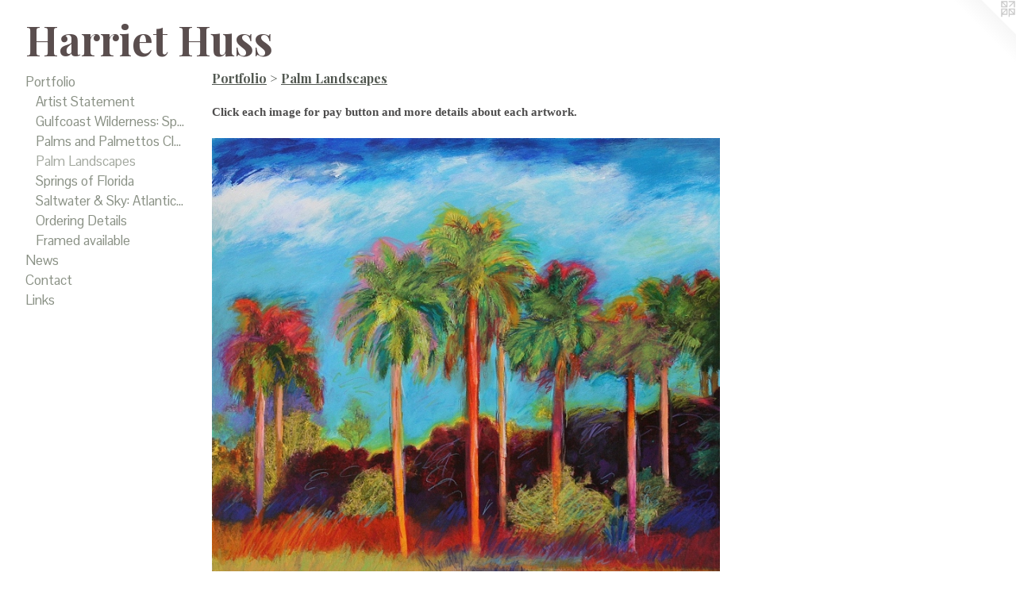

--- FILE ---
content_type: text/html;charset=utf-8
request_url: https://harriethuss.com/section/32189-Palm-Landscapes.html
body_size: 3085
content:
<!doctype html><html class="no-js p-section mobile-title-align--center has-mobile-menu-icon--left l-generic mobile-menu-align--center has-text-before-previews p-gallery "><head><meta charset="utf-8" /><meta content="IE=edge" http-equiv="X-UA-Compatible" /><meta http-equiv="X-OPP-Site-Id" content="4747" /><meta http-equiv="X-OPP-Revision" content="351" /><meta http-equiv="X-OPP-Locke-Environment" content="production" /><meta http-equiv="X-OPP-Locke-Release" content="v0.0.141" /><title>Harriet Huss</title><link rel="canonical" href="https://harriethuss.com/section/32189-Palm%20Landscapes.html" /><meta content="website" property="og:type" /><meta property="og:url" content="https://harriethuss.com/section/32189-Palm%20Landscapes.html" /><meta property="og:title" content="Palm Landscapes" /><meta content="width=device-width, initial-scale=1" name="viewport" /><link type="text/css" rel="stylesheet" href="//cdnjs.cloudflare.com/ajax/libs/normalize/3.0.2/normalize.min.css" /><link type="text/css" rel="stylesheet" media="only all" href="//maxcdn.bootstrapcdn.com/font-awesome/4.3.0/css/font-awesome.min.css" /><link type="text/css" rel="stylesheet" media="not all and (min-device-width: 600px) and (min-device-height: 600px)" href="/release/locke/production/v0.0.141/css/small.css" /><link type="text/css" rel="stylesheet" media="only all and (min-device-width: 600px) and (min-device-height: 600px)" href="/release/locke/production/v0.0.141/css/large-generic.css" /><link type="text/css" rel="stylesheet" media="not all and (min-device-width: 600px) and (min-device-height: 600px)" href="/r17301399000000000351/css/small-site.css" /><link type="text/css" rel="stylesheet" media="only all and (min-device-width: 600px) and (min-device-height: 600px)" href="/r17301399000000000351/css/large-site.css" /><link type="text/css" rel="stylesheet" media="only all and (min-device-width: 600px) and (min-device-height: 600px)" href="//fonts.googleapis.com/css?family=Pontano+Sans" /><link type="text/css" rel="stylesheet" media="only all and (min-device-width: 600px) and (min-device-height: 600px)" href="//fonts.googleapis.com/css?family=Playfair+Display:700" /><link type="text/css" rel="stylesheet" media="not all and (min-device-width: 600px) and (min-device-height: 600px)" href="//fonts.googleapis.com/css?family=Pontano+Sans&amp;text=MENUHomePrtfliwsCnacLk" /><link type="text/css" rel="stylesheet" media="not all and (min-device-width: 600px) and (min-device-height: 600px)" href="//fonts.googleapis.com/css?family=Playfair+Display:700&amp;text=Hariet%20us" /><script>window.OPP = window.OPP || {};
OPP.modernMQ = 'only all';
OPP.smallMQ = 'not all and (min-device-width: 600px) and (min-device-height: 600px)';
OPP.largeMQ = 'only all and (min-device-width: 600px) and (min-device-height: 600px)';
OPP.downURI = '/x/7/4/7/4747/.down';
OPP.gracePeriodURI = '/x/7/4/7/4747/.grace_period';
OPP.imgL = function (img) {
  !window.lazySizes && img.onerror();
};
OPP.imgE = function (img) {
  img.onerror = img.onload = null;
  img.src = img.getAttribute('data-src');
  //img.srcset = img.getAttribute('data-srcset');
};</script><script src="/release/locke/production/v0.0.141/js/modernizr.js"></script><script src="/release/locke/production/v0.0.141/js/masonry.js"></script><script src="/release/locke/production/v0.0.141/js/respimage.js"></script><script src="/release/locke/production/v0.0.141/js/ls.aspectratio.js"></script><script src="/release/locke/production/v0.0.141/js/lazysizes.js"></script><script src="/release/locke/production/v0.0.141/js/large.js"></script><script>if (!Modernizr.mq('only all')) { document.write('<link type="text/css" rel="stylesheet" href="/release/locke/production/v0.0.141/css/minimal.css">') }</script></head><body><a class=" logo hidden--small" href="http://otherpeoplespixels.com/ref/harriethuss.com" title="Website by OtherPeoplesPixels" target="_blank"></a><header id="header"><a class=" site-title" href="/home.html"><span class=" site-title-text u-break-word">Harriet Huss</span><div class=" site-title-media"></div></a><a id="mobile-menu-icon" class="mobile-menu-icon hidden--no-js hidden--large"><svg viewBox="0 0 21 17" width="21" height="17" fill="currentColor"><rect x="0" y="0" width="21" height="3" rx="0"></rect><rect x="0" y="7" width="21" height="3" rx="0"></rect><rect x="0" y="14" width="21" height="3" rx="0"></rect></svg></a></header><nav class=" hidden--large"><ul class=" site-nav"><li class="nav-item nav-home "><a class="nav-link " href="/home.html">Home</a></li><li class="nav-item expanded nav-museum "><a class="nav-link " href="/section/32090.html">Portfolio</a><ul><li class="nav-gallery nav-item expanded "><a class="nav-link " href="/artwork/4735334-Artist%20Statement.html">Artist Statement</a></li><li class="nav-gallery nav-item expanded "><a class="nav-link " href="/section/217646-Gulfcoast%20Wilderness%3a%20Spoonbills%2c%20Ibis%20%26%20Woodstorks.html">Gulfcoast Wilderness: Spoonbills, Ibis &amp; Woodstorks</a></li><li class="nav-gallery nav-item expanded "><a class="nav-link " href="/section/163968-Palms%20and%20Palmettos%20Close%20Views.html">Palms and Palmettos Close Views</a></li><li class="nav-gallery nav-item expanded "><a class="selected nav-link " href="/section/32189-Palm%20Landscapes.html">Palm Landscapes</a></li><li class="nav-gallery nav-item expanded "><a class="nav-link " href="/artwork/1850295-Ichetucknee%20Head%20Springs.html">Springs of Florida</a></li><li class="nav-gallery nav-item expanded "><a class="nav-link " href="/section/217463-Saltwater%20%26%20Sky%3a%20Atlantic%20ocean%20and%20Gulf%20views.html">Saltwater &amp; Sky: Atlantic ocean and Gulf views</a></li><li class="nav-gallery nav-item expanded "><a class="nav-link " href="/artwork/4734330-Gulf%20Wilderness%20Framed.html">Ordering Details</a></li><li class="nav-gallery nav-item expanded "><a class="nav-link " href="/artwork/4734352-Palmetto%20Alchemy%2c%20Framed.html">Framed available</a></li></ul></li><li class="nav-news nav-item "><a class="nav-link " href="/news.html">News</a></li><li class="nav-item nav-contact "><a class="nav-link " href="/contact.html">Contact</a></li><li class="nav-links nav-item "><a class="nav-link " href="/links.html">Links</a></li></ul></nav><div class=" content"><nav class=" hidden--small" id="nav"><header><a class=" site-title" href="/home.html"><span class=" site-title-text u-break-word">Harriet Huss</span><div class=" site-title-media"></div></a></header><ul class=" site-nav"><li class="nav-item nav-home "><a class="nav-link " href="/home.html">Home</a></li><li class="nav-item expanded nav-museum "><a class="nav-link " href="/section/32090.html">Portfolio</a><ul><li class="nav-gallery nav-item expanded "><a class="nav-link " href="/artwork/4735334-Artist%20Statement.html">Artist Statement</a></li><li class="nav-gallery nav-item expanded "><a class="nav-link " href="/section/217646-Gulfcoast%20Wilderness%3a%20Spoonbills%2c%20Ibis%20%26%20Woodstorks.html">Gulfcoast Wilderness: Spoonbills, Ibis &amp; Woodstorks</a></li><li class="nav-gallery nav-item expanded "><a class="nav-link " href="/section/163968-Palms%20and%20Palmettos%20Close%20Views.html">Palms and Palmettos Close Views</a></li><li class="nav-gallery nav-item expanded "><a class="selected nav-link " href="/section/32189-Palm%20Landscapes.html">Palm Landscapes</a></li><li class="nav-gallery nav-item expanded "><a class="nav-link " href="/artwork/1850295-Ichetucknee%20Head%20Springs.html">Springs of Florida</a></li><li class="nav-gallery nav-item expanded "><a class="nav-link " href="/section/217463-Saltwater%20%26%20Sky%3a%20Atlantic%20ocean%20and%20Gulf%20views.html">Saltwater &amp; Sky: Atlantic ocean and Gulf views</a></li><li class="nav-gallery nav-item expanded "><a class="nav-link " href="/artwork/4734330-Gulf%20Wilderness%20Framed.html">Ordering Details</a></li><li class="nav-gallery nav-item expanded "><a class="nav-link " href="/artwork/4734352-Palmetto%20Alchemy%2c%20Framed.html">Framed available</a></li></ul></li><li class="nav-news nav-item "><a class="nav-link " href="/news.html">News</a></li><li class="nav-item nav-contact "><a class="nav-link " href="/contact.html">Contact</a></li><li class="nav-links nav-item "><a class="nav-link " href="/links.html">Links</a></li></ul><footer><div class=" copyright">© HARRIET HUSS</div><div class=" credit"><a href="http://otherpeoplespixels.com/ref/harriethuss.com" target="_blank">Website by OtherPeoplesPixels</a></div></footer></nav><main id="main"><div class=" page"><script src="/release/locke/production/v0.0.141/js/gallery.js"></script><h1 class="section-title title"><a href="/section/32090.html" class="root title-segment hidden--small">Portfolio</a><span class=" title-sep hidden--small"> &gt; </span><span class=" title-segment">Palm Landscapes</span></h1><div class="description wordy description-0 t-wide-column u-break-word border-color "><p><b>Click each image for pay button and more details about each artwork.</b> </p></div><div class=" previews"><div id="preview-0" class="preview image asset media-and-info"><a class=" media" title="Matheson Hammock" href="/artwork/218407-Matheson%20Hammock.html"><div class=" preview-image"><img onerror="OPP.imgE(this);" alt="Palm landscapes Royal palms Miami Florida Tropical" data-srcset="//img-cache.oppcdn.com/img/v1.0/s:4747/t:QkxBTksrVEVYVCtIRVJF/p:12/g:tl/o:2.5/a:50/q:90/1400x720-zX64bjhz.jpg/720x720/01109fce83eeca60d5cea41711edfaab.jpg 720w,
//img-cache.oppcdn.com/img/v1.0/s:4747/t:QkxBTksrVEVYVCtIRVJF/p:12/g:tl/o:2.5/a:50/q:90/984x588-zX64bjhz.jpg/588x588/22ac331c8700f5ff3f30921890cd314f.jpg 588w,
//img-cache.oppcdn.com/fixed/4747/assets/zX64bjhz.jpg 480w" src="data:image/svg+xml;charset=UTF-8,%3Csvg%20xmlns%3D%27http%3A%2F%2Fwww.w3.org%2F2000%2Fsvg%27%20viewbox%3D%270%200%20720%20720%27%20width%3D%27720px%27%20height%3D%27720px%27%3E%3C%2Fsvg%3E" onload="OPP.imgL(this);" data-sizes="auto" class="u-img lazyload hidden--no-js " data-src="//img-cache.oppcdn.com/fixed/4747/assets/zX64bjhz.jpg" data-aspectratio="720/720" /><noscript><img class="u-img " alt="Palm landscapes Royal palms Miami Florida Tropical" src="//img-cache.oppcdn.com/fixed/4747/assets/zX64bjhz.jpg" /></noscript></div></a><div class=" info border-color"><div class=" wall-text border-color"><div class=" wt-item wt-title"><a href="/artwork/218407-Matheson%20Hammock.html">Matheson Hammock</a></div><div class=" wt-item wt-media">Archival Pigmented Ink Giclee</div><div class=" wt-item wt-dimensions">Mounted on 11x11 mat bd ready to frame, price includes shipping and handling</div><div class=" wt-item wt-price">$75</div></div></div></div><div id="preview-1" class="preview image asset media-and-info"><a class=" media" title="River Run" href="/artwork/1852125-River%20Run.html"><div class=" preview-image"><img onerror="OPP.imgE(this);" alt="Palm landscapes, Florida Gulfcoast Tropical " data-srcset="//img-cache.oppcdn.com/img/v1.0/s:4747/t:QkxBTksrVEVYVCtIRVJF/p:12/g:tl/o:2.5/a:50/q:90/1400x720-1oxEiC5wM7OoQhUN.jpg/808x720/87ff6603704adabc9593f7cb5dd1f0d8.jpg 808w,
//img-cache.oppcdn.com/img/v1.0/s:4747/t:QkxBTksrVEVYVCtIRVJF/p:12/g:tl/o:2.5/a:50/q:90/984x588-1oxEiC5wM7OoQhUN.jpg/660x588/dc3182f7670a081f6f12ca798aea64be.jpg 660w,
//img-cache.oppcdn.com/fixed/4747/assets/1oxEiC5wM7OoQhUN.jpg 539w" src="data:image/svg+xml;charset=UTF-8,%3Csvg%20xmlns%3D%27http%3A%2F%2Fwww.w3.org%2F2000%2Fsvg%27%20viewbox%3D%270%200%20808%20720%27%20width%3D%27808px%27%20height%3D%27720px%27%3E%3C%2Fsvg%3E" onload="OPP.imgL(this);" data-sizes="auto" class="u-img lazyload hidden--no-js " data-src="//img-cache.oppcdn.com/fixed/4747/assets/1oxEiC5wM7OoQhUN.jpg" data-aspectratio="808/720" /><noscript><img class="u-img " alt="Palm landscapes, Florida Gulfcoast Tropical " src="//img-cache.oppcdn.com/fixed/4747/assets/1oxEiC5wM7OoQhUN.jpg" /></noscript></div></a><div class=" info border-color"><div class=" wall-text border-color"><div class=" wt-item wt-title"><a href="/artwork/1852125-River%20Run.html">River Run</a></div><div class=" wt-item wt-media">Archival Pigmented Ink Giclee</div><div class=" wt-item wt-dimensions">Mounted on 11x11 mat bd ready to frame, price includes shipping and handling</div><div class=" wt-item wt-price">$75</div></div></div></div><div id="preview-2" class="preview image asset media-and-info"><a class=" media" title="Afternoon Light" href="/artwork/1856010-Afternoon%20Light.html"><div class=" preview-image"><img onerror="OPP.imgE(this);" alt="Palm landscapes Wild Florida Gulfcoast" data-srcset="//img-cache.oppcdn.com/img/v1.0/s:4747/t:QkxBTksrVEVYVCtIRVJF/p:12/g:tl/o:2.5/a:50/q:90/1400x720-mvFvhAd3Uzev3NLI.jpg/757x720/c5d468bc1b8b62e0d885181716b21e47.jpg 757w,
//img-cache.oppcdn.com/img/v1.0/s:4747/t:QkxBTksrVEVYVCtIRVJF/p:12/g:tl/o:2.5/a:50/q:90/984x588-mvFvhAd3Uzev3NLI.jpg/618x588/d7f80d70dcc23ffd7f793b845aebe150.jpg 618w,
//img-cache.oppcdn.com/fixed/4747/assets/mvFvhAd3Uzev3NLI.jpg 505w" src="data:image/svg+xml;charset=UTF-8,%3Csvg%20xmlns%3D%27http%3A%2F%2Fwww.w3.org%2F2000%2Fsvg%27%20viewbox%3D%270%200%20757%20720%27%20width%3D%27757px%27%20height%3D%27720px%27%3E%3C%2Fsvg%3E" onload="OPP.imgL(this);" data-sizes="auto" class="u-img lazyload hidden--no-js " data-src="//img-cache.oppcdn.com/fixed/4747/assets/mvFvhAd3Uzev3NLI.jpg" data-aspectratio="757/720" /><noscript><img class="u-img " alt="Palm landscapes Wild Florida Gulfcoast" src="//img-cache.oppcdn.com/fixed/4747/assets/mvFvhAd3Uzev3NLI.jpg" /></noscript></div></a><div class=" info border-color"><div class=" wall-text border-color"><div class=" wt-item wt-title"><a href="/artwork/1856010-Afternoon%20Light.html">Afternoon Light</a></div><div class=" wt-item wt-media">Archival Pigmented Ink Giclee</div><div class=" wt-item wt-dimensions">Mounted on 11x11 mat bd ready to frame, price includes shipping and handling</div><div class=" wt-item wt-price">$75</div></div></div></div><div id="preview-3" class="preview image asset media-and-info"><a class=" media" title="Afternoon Light (detail)" href="/artwork/218386-Afternoon%20Light%20%28detail%29.html"><div class=" preview-image"><img onerror="OPP.imgE(this);" alt="Palm images landscapes coastal Florida" data-srcset="//img-cache.oppcdn.com/img/v1.0/s:4747/t:QkxBTksrVEVYVCtIRVJF/p:12/g:tl/o:2.5/a:50/q:90/1400x720-7SCCKBN3.jpg/720x720/76ed65427126d018b2900af40668286a.jpg 720w,
//img-cache.oppcdn.com/img/v1.0/s:4747/t:QkxBTksrVEVYVCtIRVJF/p:12/g:tl/o:2.5/a:50/q:90/984x588-7SCCKBN3.jpg/588x588/4629a884ba6e0d1c4beddbf69a9a7921.jpg 588w,
//img-cache.oppcdn.com/fixed/4747/assets/7SCCKBN3.jpg 480w" src="data:image/svg+xml;charset=UTF-8,%3Csvg%20xmlns%3D%27http%3A%2F%2Fwww.w3.org%2F2000%2Fsvg%27%20viewbox%3D%270%200%20720%20720%27%20width%3D%27720px%27%20height%3D%27720px%27%3E%3C%2Fsvg%3E" onload="OPP.imgL(this);" data-sizes="auto" class="u-img lazyload hidden--no-js " data-src="//img-cache.oppcdn.com/fixed/4747/assets/7SCCKBN3.jpg" data-aspectratio="720/720" /><noscript><img class="u-img " alt="Palm images landscapes coastal Florida" src="//img-cache.oppcdn.com/fixed/4747/assets/7SCCKBN3.jpg" /></noscript></div></a><div class=" info border-color"><div class=" wall-text border-color"><div class=" wt-item wt-title"><a href="/artwork/218386-Afternoon%20Light%20%28detail%29.html">Afternoon Light (detail)</a></div><div class=" wt-item wt-media">Archival Pigmented Ink Giclee</div><div class=" wt-item wt-dimensions">mounted on 11x11 mat bd, price includes shipping</div><div class=" wt-item wt-price">$75</div></div></div></div></div></div></main></div><footer><div class=" copyright">© HARRIET HUSS</div><div class=" credit"><a href="http://otherpeoplespixels.com/ref/harriethuss.com" target="_blank">Website by OtherPeoplesPixels</a></div></footer><div class=" offline"></div><script src="/release/locke/production/v0.0.141/js/small.js"></script><script src="https://otherpeoplespixels.com/static/enable-preview.js"></script></body></html>

--- FILE ---
content_type: text/css;charset=utf-8
request_url: https://harriethuss.com/r17301399000000000351/css/large-site.css
body_size: 535
content:
body {
  background-color: #FFFFFF;
  font-weight: normal;
  font-style: normal;
  font-family: "Palatino Linotype", "Book Antiqua3", "Palatino", serif;
}

body {
  color: #4d4c4c;
}

main a {
  color: #9c6bb3;
}

main a:hover {
  text-decoration: underline;
  color: #b38dc4;
}

main a:visited {
  color: #b38dc4;
}

.site-title, .mobile-menu-icon {
  color: #5a4e4e;
}

.site-nav, .mobile-menu-link, nav:before, nav:after {
  color: #899084;
}

.site-nav a {
  color: #899084;
}

.site-nav a:hover {
  text-decoration: none;
  color: #a3a89f;
}

.site-nav a:visited {
  color: #899084;
}

.site-nav a.selected {
  color: #a3a89f;
}

.site-nav:hover a.selected {
  color: #899084;
}

footer {
  color: #f3584f;
}

footer a {
  color: #9c6bb3;
}

footer a:hover {
  text-decoration: underline;
  color: #b38dc4;
}

footer a:visited {
  color: #b38dc4;
}

.title, .news-item-title, .flex-page-title {
  color: #525851;
}

.title a {
  color: #525851;
}

.title a:hover {
  text-decoration: none;
  color: #6b7369;
}

.title a:visited {
  color: #525851;
}

.hr, .hr-before:before, .hr-after:after, .hr-before--small:before, .hr-before--large:before, .hr-after--small:after, .hr-after--large:after {
  border-top-color: #b3b2b2;
}

.button {
  background: #9c6bb3;
  color: #FFFFFF;
}

.social-icon {
  background-color: #4d4c4c;
  color: #FFFFFF;
}

.welcome-modal {
  background-color: #FFFFFF;
}

.share-button .social-icon {
  color: #4d4c4c;
}

.site-title {
  font-family: "Playfair Display", sans-serif;
  font-style: normal;
  font-weight: 700;
}

.site-nav {
  font-family: "Pontano Sans", sans-serif;
  font-style: normal;
  font-weight: 400;
}

.section-title, .parent-title, .news-item-title, .link-name, .preview-placeholder, .preview-image, .flex-page-title {
  font-family: "Playfair Display", sans-serif;
  font-style: normal;
  font-weight: 700;
}

body {
  font-size: 15px;
}

.site-title {
  font-size: 52px;
}

.site-nav {
  font-size: 17px;
}

.title, .news-item-title, .link-name, .flex-page-title {
  font-size: 16px;
}

.border-color {
  border-color: hsla(0, 0.6535948%, 30%, 0.2);
}

.p-artwork .page-nav a {
  color: #4d4c4c;
}

.p-artwork .page-nav a:hover {
  text-decoration: none;
  color: #4d4c4c;
}

.p-artwork .page-nav a:visited {
  color: #4d4c4c;
}

.wordy {
  text-align: left;
}

--- FILE ---
content_type: text/css;charset=utf-8
request_url: https://harriethuss.com/r17301399000000000351/css/small-site.css
body_size: 407
content:
body {
  background-color: #FFFFFF;
  font-weight: normal;
  font-style: normal;
  font-family: "Palatino Linotype", "Book Antiqua3", "Palatino", serif;
}

body {
  color: #4d4c4c;
}

main a {
  color: #9c6bb3;
}

main a:hover {
  text-decoration: underline;
  color: #b38dc4;
}

main a:visited {
  color: #b38dc4;
}

.site-title, .mobile-menu-icon {
  color: #5a4e4e;
}

.site-nav, .mobile-menu-link, nav:before, nav:after {
  color: #899084;
}

.site-nav a {
  color: #899084;
}

.site-nav a:hover {
  text-decoration: none;
  color: #a3a89f;
}

.site-nav a:visited {
  color: #899084;
}

.site-nav a.selected {
  color: #a3a89f;
}

.site-nav:hover a.selected {
  color: #899084;
}

footer {
  color: #f3584f;
}

footer a {
  color: #9c6bb3;
}

footer a:hover {
  text-decoration: underline;
  color: #b38dc4;
}

footer a:visited {
  color: #b38dc4;
}

.title, .news-item-title, .flex-page-title {
  color: #525851;
}

.title a {
  color: #525851;
}

.title a:hover {
  text-decoration: none;
  color: #6b7369;
}

.title a:visited {
  color: #525851;
}

.hr, .hr-before:before, .hr-after:after, .hr-before--small:before, .hr-before--large:before, .hr-after--small:after, .hr-after--large:after {
  border-top-color: #b3b2b2;
}

.button {
  background: #9c6bb3;
  color: #FFFFFF;
}

.social-icon {
  background-color: #4d4c4c;
  color: #FFFFFF;
}

.welcome-modal {
  background-color: #FFFFFF;
}

.site-title {
  font-family: "Playfair Display", sans-serif;
  font-style: normal;
  font-weight: 700;
}

nav {
  font-family: "Pontano Sans", sans-serif;
  font-style: normal;
  font-weight: 400;
}

.wordy {
  text-align: left;
}

.site-title {
  font-size: 2.1875rem;
}

footer .credit a {
  color: #4d4c4c;
}

--- FILE ---
content_type: text/css; charset=utf-8
request_url: https://fonts.googleapis.com/css?family=Pontano+Sans&text=MENUHomePrtfliwsCnacLk
body_size: -427
content:
@font-face {
  font-family: 'Pontano Sans';
  font-style: normal;
  font-weight: 400;
  src: url(https://fonts.gstatic.com/l/font?kit=qFdW35GdgYR8EzR6oBLDHa3wyRf8W8eBM6XLOXLMncOMp9gyUsFUrQl4yOyQTqlkRzQ909t1L9IrQPlvduk&skey=cda8bdd9728eb093&v=v19) format('woff2');
}
